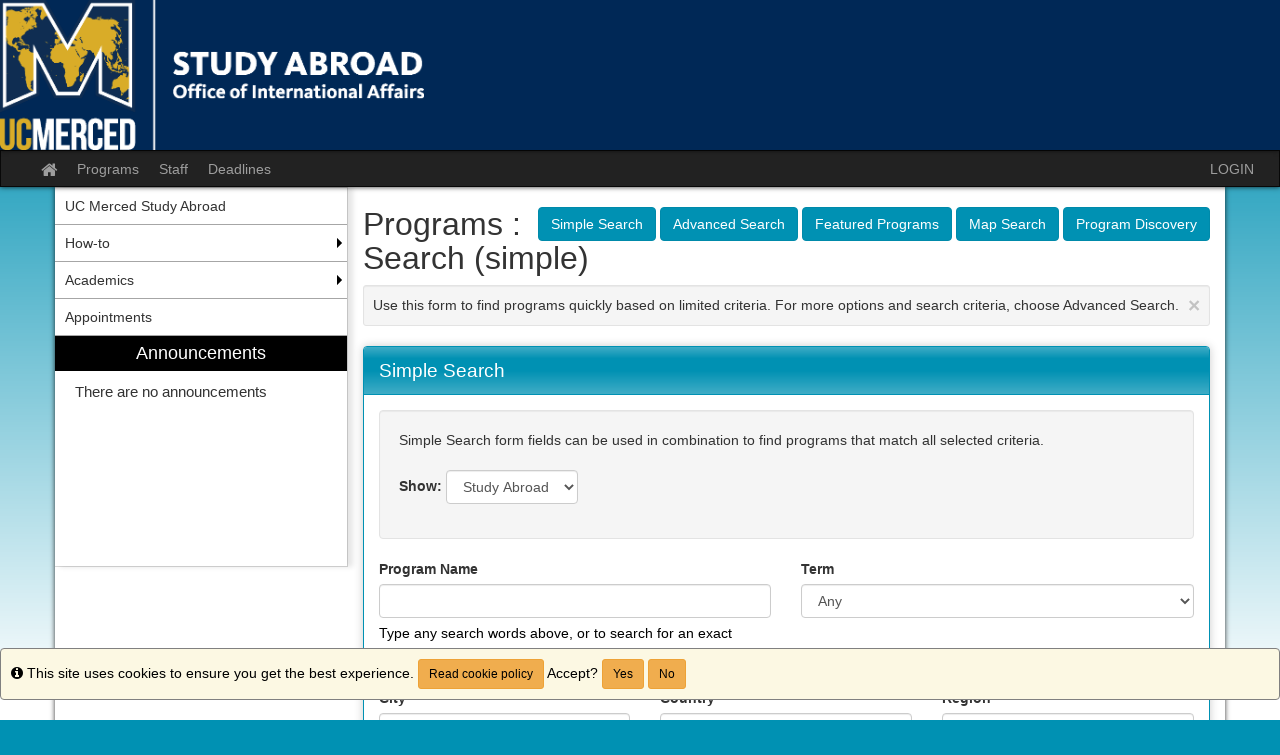

--- FILE ---
content_type: text/html;charset=UTF-8
request_url: https://mystudyabroad.ucmerced.edu/index.cfm?FuseAction=Programs.SimpleSearch
body_size: 41743
content:

<!DOCTYPE html>
<html lang="en-us">
<head>
	<title>Programs > Search (simple) > UC Merced Study Abroad</title>
	<meta http-equiv="Content-Type" content="text/html; charset=UTF-8" />
	<meta name="MSSmartTagsPreventParsing" content="true" />
	<meta name="keywords" content="#StudyAbroad "Study Abroad" #EducationAbroad "Education Abroad" #EAP #EducationAbroadProgram EAP "Education Abroad Program" #UCMerced "UC Merced" "UC Education Abroad Program" "Summer Abroad" "Semester Abroad" "Year Abroad" Abroad" />
	<meta name="viewport" content="width=device-width, initial-scale=1.0" />

	<link rel="stylesheet" type="text/css" href="/_assets/css/bootstrap.min-blue.css?v=TDS25.4.0-03272025" />

	<link rel="stylesheet" type="text/css" href="/_assets/css/master-responsive.css?v=TDS25.4.0-03272025" />

	<link rel="stylesheet" type="text/css" href="/accounts/C05096F9BFD69A27EC0C108A7D9E7D29/themes/stockassets/custom-responsive.css" />

	
	<style type="text/css">
	
		header{background-image:none;background-color:#002856}
	
		header{padding:0px;border-top:0px}
	
		footer{background-image:none;background-color:#002856}
	
		footer{padding:0px;}
	
		a{color:;}
		a:hover{color:#000000;}
	
	</style>

	<script type="text/javascript" src="/_assets/js/master-responsive.js?v=TDS25.4.0-03272025"></script>

	<script type="text/javascript" src="/_assets/js/utils.js"></script>

	<script>
		(function(apiKey){
			(function(p,e,n,d,o){var v,w,x,y,z;o=p[d]=p[d]||{};o._q=[];
			v=['initialize','identify','updateOptions','pageLoad'];for(w=0,x=v.length;w<x;++w)(function(m){
				o[m]=o[m]||function(){o._q[m===v[0]?'unshift':'push']([m].concat([].slice.call(arguments,0)));};})(v[w]);
				y=e.createElement(n);y.async=!0;y.src='https://cdn.pendo.io/agent/static/'+apiKey+'/pendo.js';
				z=e.getElementsByTagName(n)[0];z.parentNode.insertBefore(y,z);})(window,document,'script','pendo');
				// Call this whenever information about your visitors becomes available
				// Please use Strings, Numbers, or Bools for value types.
				pendo.initialize({
	            visitor: {
	                id: "0_C05096F9BFD69A27EC0C108A7D9E7D29",
	                email: "",
	                full_name: " ",
					user_created: "",
	                superuser:  "false",
	                maintenance:  "false",
	                faciliatator:  "false",
	                reviewer:  "false",
	                recommender:  "false",
					alerttravel_admin: "false",
					travel_admin: "false",
					agreements_admin: "false",
					system_administrator: "false"
	                //'VISITOR-UNIQUE-ID'   // Required if user is logged in
	                // email:        // Recommended if using Pendo Feedback, or NPS Email
	                // full_name:    // Recommended if using Pendo Feedback
	                // role:         // Optional
	                // You can add any additional visitor level key-values here,
	                // as long as it's not one of the above reserved names.
	            },
	            account: {
	                id: "1080_C05096F9BFD69A27EC0C108A7D9E7D29",
	                account_name: "University of California Merced_UC Merced Study Abroad",
	                Component: "Study Abroad",
	                ACCOUNT_UNIQUE_ID: "C05096F9BFD69A27EC0C108A7D9E7D29",
					hostname: "mystudyabroad.ucmerced.edu",
					salesforceId: "0016g000007YNVdAAO"
					
					// Highly recommended
	                // name:         // Optional
	                // is_paying:    // Recommended if using Pendo Feedback
	                // monthly_value:// Recommended if using Pendo Feedback
	                // planLevel:    // Optional
	                // planPrice:    // Optional
	                // creationDate: // Optional
	                // You can add any additional account level key-values here,
	                // as long as it's not one of the above reserved names.
	            }
				});
		})('6f834bb5-35bf-43af-43fa-a47aa3694984');
	</script>

	
	
	
	<script>
		window['_fs_host'] = 'fullstory.com';
		window['_fs_script'] = 'edge.fullstory.com/s/fs.js';
		window['_fs_org'] = 'o-1V47MT-na1';
		window['_fs_namespace'] = 'FS';
		!function(m,n,e,t,l,o,g,y){var s,f,a=function(h){
		return!(h in m)||(m.console&&m.console.log&&m.console.log('FullStory namespace conflict. Please set window["_fs_namespace"].'),!1)}(e)
		;function j(b){var h,d=[];function k(){h&&(d.forEach((function(b){var d;try{d=b[h[0]]&&b[h[0]](h[1])}catch(h){return void(b[3]&&b[3](h))}
		d&&d.then?d.then(b[2],b[3]):b[2]&&b[2](d)})),d.length=0)}function r(b){return function(d){h||(h=[b,d],k())}}return b(r(0),r(1)),{
		then:function(b,h){return j((function(r,i){d.push([b,h,r,i]),k()}))}}}a&&(g=m[e]=function(){var b=function(b,d,k,r){function i(i,c){
		h(b,d,k,i,c,r)}r=r||2;var c,u=/Async$/;return u.test(b)?(b=b.replace(u,""),"function"==typeof Promise?new Promise(i):j(i)):h(b,d,k,c,c,r)}
		;function h(h,d,k,r,i,c){return b._api?b._api(h,d,k,r,i,c):(b.q&&b.q.push([h,d,k,r,i,c]),null)}return b.q=[],b}(),y=function(b){function h(h){
		"function"==typeof h[4]&&h[4](new Error(b))}var d=g.q;if(d){for(var k=0;k<d.length;k++)h(d[k]);d.length=0,d.push=h}},function(){
		(o=n.createElement(t)).async=!0,o.crossOrigin="anonymous",o.src="https://"+l,o.onerror=function(){y("Error loading "+l)}
		;var b=n.getElementsByTagName(t)[0];b.parentNode.insertBefore(o,b)}(),function(){function b(){}function h(b,h,d){g(b,h,d,1)}function d(b,d,k){
		h("setProperties",{type:b,properties:d},k)}function k(b,h){d("user",b,h)}function r(b,h,d){k({uid:b},d),h&&k(h,d)}g.identify=r,g.setUserVars=k,
		g.identifyAccount=b,g.clearUserCookie=b,g.setVars=d,g.event=function(b,d,k){h("trackEvent",{name:b,properties:d},k)},g.anonymize=function(){r(!1)
		},g.shutdown=function(){h("shutdown")},g.restart=function(){h("restart")},g.log=function(b,d){h("log",{level:b,msg:d})},g.consent=function(b){
		h("setIdentity",{consent:!arguments.length||b})}}(),s="fetch",f="XMLHttpRequest",g._w={},g._w[f]=m[f],g._w[s]=m[s],m[s]&&(m[s]=function(){
		return g._w[s].apply(this,arguments)}),g._v="2.0.0")}(window,document,window._fs_namespace,"script",window._fs_script);
	</script>

	
</head>
<body >
<span id="skiptocontent-dummy"></span>

		
		<a href="index.cfm?FuseAction=Programs.SimpleSearch#tds_content_start" class="sr-only sr-only-focusable" id="skiptocontent">Skip to content</a>
	
<div id="loading" style="display: none;">Loading...</div>
<noscript><p class="alert alert-danger"><strong>Your browser does not support JavaScript, or it is currently disabled. This site requires JavaScript support to run properly.</strong></p></noscript>
<a id="top"></a> 

<script type="text/javascript">
<!--
// <![CDATA[
	var ATOCParent = 0;
	var ATOCLink = 0;
	var ann_i18n = new Array("Event Date:","View Details","There are no announcements");
// ]]>
//-->
</script>

<header id="pageheader">
<!-- Google tag (gtag.js) -->
<script async src="https://www.googletagmanager.com/gtag/js?id=G-G78NJLSQC4"></script>
<script>
window.dataLayer = window.dataLayer || [];
function gtag(){dataLayer.push(arguments);}
gtag('js', new Date());

gtag('config', 'G-G78NJLSQC4');
</script>

<div id="header-wrap">
      <div id="dvd-header">
        <div class="dvd-container">
        <span class="wrapper_bg">
            <div id="external_link">
          <a><span class="ext_link"></span></a>
        </div>
        </span>
        <div id="wrapper_logo">
          <img src="/accounts/C05096F9BFD69A27EC0C108A7D9E7D29/themes/stockassets/UCM_SA_OIAMap_Logo_RGB_PrimaryInverse.png" alt="UCmerced Logo" width="424px" height="100%"/>
        </div>
        

      </div>
      </div>
  </div> 
</header>


<div id="pagenav-wrapper">
<nav id="pagenav" class="navbar navbar-inverse">
	<div class="container-fluid">
		<div class="navbar-header">
			<div class="visible-xs fullname-xs"> 
				<button type="button" class="navbar-toggle collapsed" data-toggle="collapse" data-target="#top-navbar" aria-expanded="false">
					<span class="sr-only">Toggle navigation</span>
					<span class="icon-bar"></span>
					<span class="icon-bar"></span>
					<span class="icon-bar"></span>
				</button>
			</div>
		</div>
		<div class="collapse navbar-collapse" id="top-navbar">
			<ul class="nav navbar-nav navbar-left">
				
					<li>
						<a href="/index.cfm?FuseAction=Abroad.Home"><i class="fa fa-lg fa-home"><span class="sr-only">Site home</span></i></a>
					</li>
					
						<li><a href="/index.cfm?FuseAction=Programs.Home">Programs</a></li>
					
						<li><a href="/index.cfm?FuseAction=StaffMain.Home">Staff</a></li>
					
						<li><a href="/index.cfm?FuseAction=Programs.ViewDeadlines">Deadlines</a></li>
					
			</ul>
			<ul class="nav navbar-nav navbar-right">
				
						<li><a href="https://mystudyabroad.ucmerced.edu/index.cfm?FuseAction=Security.AngLogin">LOGIN</a></li>
					
			</ul>
		</div>
	</div>
</nav>
</div>

<main id="pagebody" class="container">
	
		<div class="row">
			
				<div id="pagebodysidebar">
			
				<ul class="sidebar-nav dropdown-menu hidden-sm hidden-xs" role="menu">
					
		<li><a href ="javascript:void(0);" onclick="window.open('http://studyabroad.ucmerced.edu?utm_source=StudioAbroad&utm_medium=menu&utm_campaign=StudioAbroad%2Bmenu');" role="menuitem" class="nav-option">UC Merced Study Abroad</a></li>
		
		<li class="dropdown-submenu">
			<a href ="index.cfm?FuseAction=Abroad.ViewLink&amp;Parent_ID=0&amp;Link_ID=1E47E801-D4AE-52AF-ABFAFECE0F1BB49B" role="menuitem" class="nav-option">How-to</a>
			<ul class="dropdown-menu">
			
		<li><a href ="javascript:void(0);" onclick="window.open('http://studyabroad.ucmerced.edu/apply/startapp');" role="menuitem" class="nav-option">Start an application</a></li>
		
		<li><a href ="javascript:void(0);" onclick="window.open('http://www.youtube.com/watch?v=ooDHFQVhtlo');" role="menuitem" class="nav-option">Schedule an appointment an advisor</a></li>
		
		<li><a href ="javascript:void(0);" onclick="window.open('http://www.youtube.com/watch?v=3MVksdaVeuA');" role="menuitem" class="nav-option">Chat with a study abroad advisor</a></li>
		
		<li><a href ="index.cfm?FuseAction=Abroad.ViewLink&amp;Parent_ID=1E47E801-D4AE-52AF-ABFAFECE0F1BB49B&amp;Link_ID=BD316ECA-ADC4-DE34-88D0C37FCD1218EA" role="menuitem" class="nav-option">Text a Study Abroad Advisor</a></li>
		
					</ul>
				</li>
				
		<li class="dropdown-submenu">
			<a href ="index.cfm?FuseAction=Abroad.ViewLink&amp;Parent_ID=0&amp;Link_ID=57A7594C-26B9-58D3-F5B29A2AA3538C56" role="menuitem" class="nav-option">Academics</a>
			<ul class="dropdown-menu">
			
		<li><a href ="index.cfm?FuseAction=Abroad.ViewLink&amp;Parent_ID=57A7594C-26B9-58D3-F5B29A2AA3538C56&amp;Link_ID=9B4F4E08-5056-BA1F-72C34C18498532C1" role="menuitem" class="nav-option">Academic Programs</a></li>
		
		<li><a href ="index.cfm?FuseAction=Abroad.ViewLink&amp;Parent_ID=57A7594C-26B9-58D3-F5B29A2AA3538C56&amp;Link_ID=9B5DB163-5056-BA1F-725F1FAF2ED488E3" role="menuitem" class="nav-option">Course Credit & Grades</a></li>
		
		<li><a href ="index.cfm?FuseAction=Abroad.ViewLink&amp;Parent_ID=57A7594C-26B9-58D3-F5B29A2AA3538C56&amp;Link_ID=6B623C79-5056-BA1F-724132C461DAE0F7" role="menuitem" class="nav-option">Suggested Programs by Major</a></li>
		
		<li><a href ="index.cfm?FuseAction=Abroad.ViewLink&amp;Parent_ID=57A7594C-26B9-58D3-F5B29A2AA3538C56&amp;Link_ID=9B3274EA-5056-BA1F-72CFDD7720BAD278" role="menuitem" class="nav-option">Completing SSHA Requirements Abroad</a></li>
		
					</ul>
				</li>
				
		<li><a href ="javascript:void(0);" onclick="window.open('http://studyabroad.ucmerced.edu/contact-us/appointments?utm_source=StudioAbroad&utm_medium=menu&utm_campaign=StudioAbroad%2Bmenu');" role="menuitem" class="nav-option">Appointments</a></li>
		
						<li id="announcements-frame" class="visible-md visible-lg" role="menuitem">
							<div id="announcements-box">
								<div class="text-center announcements-top">
									Announcements
								</div>
								
									<a id="announcementssource" style="display:none;" href="/index.cfm?FuseAction=Announcements.XML&amp;Program_ID=0">Announcements</a>
								
								<ul id="announcements-list">
									<li>
										<p>Loading...</p>
									</li>
								</ul>
								<div class="text-center" id="controls">
									<span class="pull-left">&nbsp;<a id="prev" title="Previous" href="javascript:void(0);"><i class="fa fa-lg fa-caret-left"><span class="sr-only">Previous announcement</span></i></a></span>
									
										<a href="/index.cfm?FuseAction=Announcements.Home">View All</a>
									
									<span class="pull-right"><a id="next" title="Next" href="javascript:void(0);"><i class="fa fa-lg fa-caret-right"><span class="sr-only">Next announcement</span></i></a>&nbsp;</span>
								</div>
							</div>
						</li>
					
				</ul>
				<div class="mobilesite-nav visible-sm visible-xs">
					<div class="dropdown">
						<button class="btn btn-default btn-block dropdown-toggle" type="button" id="sitelinks" data-toggle="dropdown" aria-haspopup="true" aria-expanded="true">
							Site links <span class="caret"></span>
						</button>
						<ul class="dropdown-menu btn-block" aria-labelledby="sitelinks">
							
	<li><a href ="javascript:void(0);" onclick="window.open('http://studyabroad.ucmerced.edu?utm_source=StudioAbroad&utm_medium=menu&utm_campaign=StudioAbroad%2Bmenu');">UC Merced Study Abroad</a></li>
	
	<li><a href ="index.cfm?FuseAction=Abroad.ViewLink&amp;Parent_ID=0&amp;Link_ID=1E47E801-D4AE-52AF-ABFAFECE0F1BB49B">How-to</a></li>
	
	<li><a href ="javascript:void(0);" onclick="window.open('http://studyabroad.ucmerced.edu/apply/startapp');">&nbsp;&nbsp;Start an application</a></li>
	
	<li><a href ="javascript:void(0);" onclick="window.open('http://www.youtube.com/watch?v=ooDHFQVhtlo');">&nbsp;&nbsp;Schedule an appointment an advisor</a></li>
	
	<li><a href ="javascript:void(0);" onclick="window.open('http://www.youtube.com/watch?v=3MVksdaVeuA');">&nbsp;&nbsp;Chat with a study abroad advisor</a></li>
	
	<li><a href ="index.cfm?FuseAction=Abroad.ViewLink&amp;Parent_ID=1E47E801-D4AE-52AF-ABFAFECE0F1BB49B&amp;Link_ID=BD316ECA-ADC4-DE34-88D0C37FCD1218EA">&nbsp;&nbsp;Text a Study Abroad Advisor</a></li>
	
	<li><a href ="index.cfm?FuseAction=Abroad.ViewLink&amp;Parent_ID=0&amp;Link_ID=57A7594C-26B9-58D3-F5B29A2AA3538C56">Academics</a></li>
	
	<li><a href ="index.cfm?FuseAction=Abroad.ViewLink&amp;Parent_ID=57A7594C-26B9-58D3-F5B29A2AA3538C56&amp;Link_ID=9B4F4E08-5056-BA1F-72C34C18498532C1">&nbsp;&nbsp;Academic Programs</a></li>
	
	<li><a href ="index.cfm?FuseAction=Abroad.ViewLink&amp;Parent_ID=57A7594C-26B9-58D3-F5B29A2AA3538C56&amp;Link_ID=9B5DB163-5056-BA1F-725F1FAF2ED488E3">&nbsp;&nbsp;Course Credit & Grades</a></li>
	
	<li><a href ="index.cfm?FuseAction=Abroad.ViewLink&amp;Parent_ID=57A7594C-26B9-58D3-F5B29A2AA3538C56&amp;Link_ID=6B623C79-5056-BA1F-724132C461DAE0F7">&nbsp;&nbsp;Suggested Programs by Major</a></li>
	
	<li><a href ="index.cfm?FuseAction=Abroad.ViewLink&amp;Parent_ID=57A7594C-26B9-58D3-F5B29A2AA3538C56&amp;Link_ID=9B3274EA-5056-BA1F-72CFDD7720BAD278">&nbsp;&nbsp;Completing SSHA Requirements Abroad</a></li>
	
	<li><a href ="javascript:void(0);" onclick="window.open('http://studyabroad.ucmerced.edu/contact-us/appointments?utm_source=StudioAbroad&utm_medium=menu&utm_campaign=StudioAbroad%2Bmenu');">Appointments</a></li>
	
								<li>
									
										<a href="/index.cfm?FuseAction=Announcements.Home">Announcements</a>
									
								</li>
							
						</ul>
					</div>
				</div>
			</div>
			
				<div id="pagebodycontent" class="page-content public-page-content">
				
				<a id="tds_content_start"></a>
				<div id="pagebodycontentheader">
					
		<div class="pull-right" id="pagebodycontentpageactions">
			<div class="hidden-sm hidden-xs">&nbsp;<a class="btn btn-primary" href="index.cfm?FuseAction=Programs.SimpleSearch" title="Simple Search">Simple Search</a>&nbsp;<a class="btn btn-primary" href="index.cfm?FuseAction=Programs.AdvancedSearch" title="Advanced Search">Advanced Search</a>&nbsp;<a class="btn btn-primary" href="index.cfm?FuseAction=Programs.FeaturedPrograms" title="Featured Programs">Featured Programs</a>&nbsp;<a class="btn btn-primary" href="index.cfm?FuseAction=Programs.MapSearch" title="Map Search">Map Search</a>&nbsp;<a class="btn btn-primary" href="index.cfm?FuseAction=Programs.ProgramDiscovery" title="Program Discovery">Program Discovery</a></div><div class="visible-sm visible-xs"><div class="btn-group page-actions-dropdown"><button type="button" class="btn btn-primary dropdown-toggle" data-toggle="dropdown"> Options <span class="caret"></span></button><ul class="dropdown-menu pull-right" role="menu"><li role="menuitem"><a href="index.cfm?FuseAction=Programs.SimpleSearch" title="Simple Search">Simple Search</a></li><li role="menuitem"><a href="index.cfm?FuseAction=Programs.AdvancedSearch" title="Advanced Search">Advanced Search</a></li><li role="menuitem"><a href="index.cfm?FuseAction=Programs.FeaturedPrograms" title="Featured Programs">Featured Programs</a></li><li role="menuitem"><a href="index.cfm?FuseAction=Programs.MapSearch" title="Map Search">Map Search</a></li><li role="menuitem"><a href="index.cfm?FuseAction=Programs.ProgramDiscovery" title="Program Discovery">Program Discovery</a></li></ul></div></div>
		</div>
		
		<h1 style="font-size: 2.25em !important;">
			Programs : Search (simple)
		</h1>
		<div id="page-tips" class="clearfix well well-sm well-dismissible" style="display: block;" tabIndex="0">
			<button type="button" class="close" data-dismiss="info" aria-label="Close Announcement" onclick="toggleTips(); $('#header-tips-container').slideToggle(); $('#TipChk').toggleClass('unchecked checked');if($('#TipChk').hasClass('checked')){$('#tipShowText').text('Show Tips');$('#TipChk').attr({alt : 'Show Tips',title : 'Show Tips'});$('#tip-msg-link').attr('title','Show Tips');} else if($('#TipChk').hasClass('unchecked')){$('#tipShowText').text('Hide Tips');$('#TipChk').attr({alt : 'Hide Tips',title : 'Hide Tips'});$('#tip-msg-link').attr('title','Hide Tips');};"><span aria-hidden="true">&times;</span></button>
			Use this form to find programs quickly based on limited criteria. For more options and search criteria, choose Advanced Search. 
		</div>
		
				</div>
				<div id='sa_content'><a id='sa_content_start'></a>
<div class="panel panel-primary">
	<div class="panel-heading">Simple Search</div>
	<form name="searchForm" method="post" action="index.cfm">
		<div class="panel-body">
			<div class="well">
				<div>Simple Search form fields can be used in combination to find programs that match all selected criteria.</div><br/>
				<div class="form-group form-inline">
					<label for='selType' id='selTypeId'>Show:</label>
					
					<select class="form-control" id="selType" name="Program_Type_ID" aria-labelledby="selTypeId" ><option value="1" selected="selected">Study Abroad</option></select>
				</div>
			</div>
			<div class="row">
				<div class="form-group col-sm-6">
					<label for="txtProgramName" id="txtProgramNameId">Program Name</label>
					<input maxlength="255" name="Program_Name" class="form-control" id="txtProgramName" type="text" aria-describedby="helpBlock" aria-labelledby="txtProgramNameId"/>
					<span id="helpBlock" class="help-block">Type any search words above, or to search for an exact match, use double quotes (") around your search string.</span>
				</div>
				<div class="form-group col-sm-6">
					<label for="selProgTerm" id="selProgTermId">Term</label>
					<select name="pt" id="selProgTerm" class="form-control">
						<option value="" selected="selected" aria-labelledby="selProgTermId">Any</option>
						
							<option value="EAP Fall">EAP Fall</option>
						
							<option value="EAP Spring">EAP Spring</option>
						
							<option value="EAP Summer">EAP Summer</option>
						
							<option value="EAP Winter">EAP Winter</option>
						
							<option value="EAP Year (academic)">EAP Year (academic)</option>
						
							<option value="EAP Year (calendar)">EAP Year (calendar)</option>
						
							<option value="IOP Fall">IOP Fall</option>
						
							<option value="IOP Spring">IOP Spring</option>
						
							<option value="IOP Summer">IOP Summer</option>
						
							<option value="IOP Year (academic)">IOP Year (academic)</option>
						
							<option value="IOP Year (calendar)">IOP Year (calendar)</option>
						
							<option value="UC Summer Abroad">UC Summer Abroad</option>
						
							<option value="Year (academic)">Year (academic)</option>
						
					</select>
				</div>
			</div>
			<div class="row">
			
				<div class="form-group col-md-4 col-sm-6">
					<label for="selProgCity" id="selProgCityId">City</label>
					<select name="pi" id="selProgCity" class="form-control" onchange="document.forms['searchForm'].elements['pc'].selectedIndex = 0; document.forms['searchForm'].elements['pr'].selectedIndex = 0;" aria-labelledby="selProgCityId">
						<option value="" selected="selected">Any</option>
						
							<option value="*Varied">*Varied</option>
						
							<option value="Aarhus">Aarhus</option>
						
							<option value="Accra">Accra</option>
						
							<option value="Adelaide">Adelaide</option>
						
							<option value="Aix-en-Provence">Aix-en-Provence</option>
						
							<option value="Alicante">Alicante</option>
						
							<option value="Amman">Amman</option>
						
							<option value="Amsterdam">Amsterdam</option>
						
							<option value="Arles">Arles</option>
						
							<option value="Atenas">Atenas</option>
						
							<option value="Athens">Athens</option>
						
							<option value="Atherton Tablelands">Atherton Tablelands</option>
						
							<option value="Auckland">Auckland</option>
						
							<option value="Ballyvaughan">Ballyvaughan</option>
						
							<option value="Bangkok">Bangkok</option>
						
							<option value="Barcelona">Barcelona</option>
						
							<option value="Beijing">Beijing</option>
						
							<option value="Belfast">Belfast</option>
						
							<option value="Berlin">Berlin</option>
						
							<option value="Bilbao">Bilbao</option>
						
							<option value="Birr">Birr</option>
						
							<option value="Bocas del Toro">Bocas del Toro</option>
						
							<option value="Bologna">Bologna</option>
						
							<option value="Bordeaux">Bordeaux</option>
						
							<option value="Brighton">Brighton</option>
						
							<option value="Brisbane">Brisbane</option>
						
							<option value="Bristol">Bristol</option>
						
							<option value="Budapest">Budapest</option>
						
							<option value="Buenos Aires">Buenos Aires</option>
						
							<option value="Cairns">Cairns</option>
						
							<option value="Cairo">Cairo</option>
						
							<option value="Cambridge">Cambridge</option>
						
							<option value="Canberra">Canberra</option>
						
							<option value="Cannes">Cannes</option>
						
							<option value="Canterbury">Canterbury</option>
						
							<option value="Cape Town">Cape Town</option>
						
							<option value="Cardiff">Cardiff</option>
						
							<option value="Casablanca">Casablanca</option>
						
							<option value="Cave Hill">Cave Hill</option>
						
							<option value="Chennai">Chennai</option>
						
							<option value="Chiang Mai">Chiang Mai</option>
						
							<option value="Christchurch">Christchurch</option>
						
							<option value="Coleraine">Coleraine</option>
						
							<option value="Copenhagen">Copenhagen</option>
						
							<option value="Cordoba">Cordoba</option>
						
							<option value="Cork">Cork</option>
						
							<option value="Cuzco">Cuzco</option>
						
							<option value="Daejeon">Daejeon</option>
						
							<option value="Delhi">Delhi</option>
						
							<option value="Dublin">Dublin</option>
						
							<option value="Dunedin">Dunedin</option>
						
							<option value="Edinburgh">Edinburgh</option>
						
							<option value="Fez">Fez</option>
						
							<option value="Florence">Florence</option>
						
							<option value="Freiburg">Freiburg</option>
						
							<option value="Galapagos">Galapagos</option>
						
							<option value="Galway">Galway</option>
						
							<option value="Geneva">Geneva</option>
						
							<option value="Glasgow">Glasgow</option>
						
							<option value="Gold Coast">Gold Coast</option>
						
							<option value="Granada">Granada</option>
						
							<option value="Grenoble">Grenoble</option>
						
							<option value="Haifa">Haifa</option>
						
							<option value="Hamburg">Hamburg</option>
						
							<option value="Hamilton">Hamilton</option>
						
							<option value="Havana">Havana</option>
						
							<option value="Heredia">Heredia</option>
						
							<option value="Ho Chi Minh City">Ho Chi Minh City</option>
						
							<option value="Hong Kong">Hong Kong</option>
						
							<option value="Idra">Idra</option>
						
							<option value="Istanbul">Istanbul</option>
						
							<option value="Jakar">Jakar</option>
						
							<option value="Jerusalem">Jerusalem</option>
						
							<option value="Kingston">Kingston</option>
						
							<option value="Kochi">Kochi</option>
						
							<option value="Krakow">Krakow</option>
						
							<option value="Kyoto City">Kyoto City</option>
						
							<option value="Lausanne">Lausanne</option>
						
							<option value="Leeds">Leeds</option>
						
							<option value="Leiden">Leiden</option>
						
							<option value="Leuven">Leuven</option>
						
							<option value="Lille">Lille</option>
						
							<option value="Lima">Lima</option>
						
							<option value="Limerick">Limerick</option>
						
							<option value="Lisbon">Lisbon</option>
						
							<option value="London">London</option>
						
							<option value="Londonderry">Londonderry</option>
						
							<option value="Lucerne">Lucerne</option>
						
							<option value="Lund">Lund</option>
						
							<option value="Lyon">Lyon</option>
						
							<option value="MÃ??????Ã?????Ã????Ã???Ã??Ã?Â©rida">MÃ??????Ã?????Ã????Ã???Ã??Ã?Â©rida</option>
						
							<option value="Maastricht">Maastricht</option>
						
							<option value="Madrid">Madrid</option>
						
							<option value="Malaga">Malaga</option>
						
							<option value="Malmo">Malmo</option>
						
							<option value="Manchester">Manchester</option>
						
							<option value="Marseille">Marseille</option>
						
							<option value="Maynooth">Maynooth</option>
						
							<option value="Meknes">Meknes</option>
						
							<option value="Melbourne">Melbourne</option>
						
							<option value="Mendoza">Mendoza</option>
						
							<option value="Mérida">Mérida</option>
						
							<option value="Mexico City">Mexico City</option>
						
							<option value="Milan">Milan</option>
						
							<option value="Mombasa">Mombasa</option>
						
							<option value="Monteverde">Monteverde</option>
						
							<option value="Morelia">Morelia</option>
						
							<option value="Moyo Hill Camp">Moyo Hill Camp</option>
						
							<option value="Nafplion">Nafplion</option>
						
							<option value="Nagoya">Nagoya</option>
						
							<option value="Nantes">Nantes</option>
						
							<option value="Newcastle">Newcastle</option>
						
							<option value="Newtownabbey">Newtownabbey</option>
						
							<option value="Nice">Nice</option>
						
							<option value="North Island">North Island</option>
						
							<option value="Oaxaca">Oaxaca</option>
						
							<option value="Odense">Odense</option>
						
							<option value="Osaka">Osaka</option>
						
							<option value="Oslo">Oslo</option>
						
							<option value="Otago">Otago</option>
						
							<option value="Oxford">Oxford</option>
						
							<option value="Padova">Padova</option>
						
							<option value="Palmerston North">Palmerston North</option>
						
							<option value="Paris">Paris</option>
						
							<option value="Penang">Penang</option>
						
							<option value="Perth">Perth</option>
						
							<option value="Port Elizabeth">Port Elizabeth</option>
						
							<option value="Port Louis">Port Louis</option>
						
							<option value="Prague">Prague</option>
						
							<option value="Puerto Escondido">Puerto Escondido</option>
						
							<option value="Queensland">Queensland</option>
						
							<option value="QuerÃ??????Ã?????Ã????Ã???Ã??Ã?Â©taro">QuerÃ??????Ã?????Ã????Ã???Ã??Ã?Â©taro</option>
						
							<option value="Queretaro">Queretaro</option>
						
							<option value="Quito">Quito</option>
						
							<option value="Rabat">Rabat</option>
						
							<option value="Reading">Reading</option>
						
							<option value="Rennes">Rennes</option>
						
							<option value="Reykjavik">Reykjavik</option>
						
							<option value="Rimini">Rimini</option>
						
							<option value="Rio de Janeiro">Rio de Janeiro</option>
						
							<option value="Rome">Rome</option>
						
							<option value="Sacramento">Sacramento</option>
						
							<option value="Salamanca">Salamanca</option>
						
							<option value="Salaya">Salaya</option>
						
							<option value="Salvador">Salvador</option>
						
							<option value="Salzburg">Salzburg</option>
						
							<option value="San Joaquin">San Joaquin</option>
						
							<option value="San Jose">San Jose</option>
						
							<option value="San Sebastian">San Sebastian</option>
						
							<option value="Santiago">Santiago</option>
						
							<option value="Sendai">Sendai</option>
						
							<option value="Seoul">Seoul</option>
						
							<option value="Seville">Seville</option>
						
							<option value="Shanghai">Shanghai</option>
						
							<option value="Sharjah">Sharjah</option>
						
							<option value="Siem Reap">Siem Reap</option>
						
							<option value="Siena">Siena</option>
						
							<option value="Singapore">Singapore</option>
						
							<option value="Sophia Antipolis">Sophia Antipolis</option>
						
							<option value="Sorrento">Sorrento</option>
						
							<option value="South Caicos">South Caicos</option>
						
							<option value="St. Andrews">St. Andrews</option>
						
							<option value="St. Petersburg">St. Petersburg</option>
						
							<option value="Stellenbosch">Stellenbosch</option>
						
							<option value="Stirling">Stirling</option>
						
							<option value="Stockholm">Stockholm</option>
						
							<option value="Strasbourg">Strasbourg</option>
						
							<option value="Suva">Suva</option>
						
							<option value="Sydney">Sydney</option>
						
							<option value="Syracuse">Syracuse</option>
						
							<option value="Taipei">Taipei</option>
						
							<option value="Thessaloniki">Thessaloniki</option>
						
							<option value="Thimphu">Thimphu</option>
						
							<option value="Tokyo">Tokyo</option>
						
							<option value="Toledo">Toledo</option>
						
							<option value="Tuscania">Tuscania</option>
						
							<option value="Utrecht">Utrecht</option>
						
							<option value="Valencia">Valencia</option>
						
							<option value="Valparaiso">Valparaiso</option>
						
							<option value="Vancouver">Vancouver</option>
						
							<option value="Venice">Venice</option>
						
							<option value="Vienna">Vienna</option>
						
							<option value="Villarrica">Villarrica</option>
						
							<option value="Vina del Mar">Vina del Mar</option>
						
							<option value="Wageningen">Wageningen</option>
						
							<option value="Wellington">Wellington</option>
						
							<option value="Westminster">Westminster</option>
						
							<option value="Wollongong">Wollongong</option>
						
							<option value="Yokohama">Yokohama</option>
						
							<option value="York">York</option>
						
					</select>
				</div>
				<div class="form-group col-md-4 col-sm-6">
					<label for="selProgCntry" id="selProgCntryId">Country</label>
					<select name="pc" id="selProgCntry" class="form-control" aria-labelledby="selProgCntryId" onchange="document.forms['searchForm'].elements['pi'].selectedIndex = 0; document.forms['searchForm'].elements['pr'].selectedIndex = 0;">
						<option value="" selected="selected">Any</option>
						
							<option value="*Varied">*Varied</option>
						
							<option value="Argentina">Argentina</option>
						
							<option value="Australia">Australia</option>
						
							<option value="Austria">Austria</option>
						
							<option value="Barbados">Barbados</option>
						
							<option value="Belgium">Belgium</option>
						
							<option value="Bhutan">Bhutan</option>
						
							<option value="Brazil">Brazil</option>
						
							<option value="Cambodia">Cambodia</option>
						
							<option value="Canada">Canada</option>
						
							<option value="Chile">Chile</option>
						
							<option value="China">China</option>
						
							<option value="Costa Rica">Costa Rica</option>
						
							<option value="Cuba">Cuba</option>
						
							<option value="Czech Republic">Czech Republic</option>
						
							<option value="Denmark">Denmark</option>
						
							<option value="Dominican Republic">Dominican Republic</option>
						
							<option value="Ecuador">Ecuador</option>
						
							<option value="Egypt">Egypt</option>
						
							<option value="Fiji">Fiji</option>
						
							<option value="France">France</option>
						
							<option value="Germany">Germany</option>
						
							<option value="Ghana">Ghana</option>
						
							<option value="Greece">Greece</option>
						
							<option value="Hong Kong">Hong Kong</option>
						
							<option value="Hungary">Hungary</option>
						
							<option value="Iceland">Iceland</option>
						
							<option value="India">India</option>
						
							<option value="Ireland">Ireland</option>
						
							<option value="Israel">Israel</option>
						
							<option value="Italy">Italy</option>
						
							<option value="Jamaica">Jamaica</option>
						
							<option value="Japan">Japan</option>
						
							<option value="Jordan">Jordan</option>
						
							<option value="Kenya Coast Republic">Kenya Coast Republic</option>
						
							<option value="Korea, South">Korea, South</option>
						
							<option value="Malaysia">Malaysia</option>
						
							<option value="Mauritius">Mauritius</option>
						
							<option value="Mexico">Mexico</option>
						
							<option value="Morocco">Morocco</option>
						
							<option value="Netherlands">Netherlands</option>
						
							<option value="New Zealand">New Zealand</option>
						
							<option value="Norway">Norway</option>
						
							<option value="Panama">Panama</option>
						
							<option value="Peru">Peru</option>
						
							<option value="Poland">Poland</option>
						
							<option value="Portugal">Portugal</option>
						
							<option value="Russian Federation">Russian Federation</option>
						
							<option value="Singapore">Singapore</option>
						
							<option value="South Africa">South Africa</option>
						
							<option value="South Korea">South Korea</option>
						
							<option value="Spain">Spain</option>
						
							<option value="Sweden">Sweden</option>
						
							<option value="Switzerland">Switzerland</option>
						
							<option value="Taiwan">Taiwan</option>
						
							<option value="Tanzania">Tanzania</option>
						
							<option value="Thailand">Thailand</option>
						
							<option value="Turkey">Turkey</option>
						
							<option value="Turks and Caicos Islands">Turks and Caicos Islands</option>
						
							<option value="United Arab Emirates">United Arab Emirates</option>
						
							<option value="United Kingdom">United Kingdom</option>
						
							<option value="United States">United States</option>
						
							<option value="Vietnam">Vietnam</option>
						
					</select>
				</div>
				<div class="form-group col-md-4 col-sm-6">
					<label for="selProgRegion" id="selProgRegionId">Region</label>					
					<select name="pr" id="selProgRegion" class="form-control" aria-labelledby="selProgRegionId" onchange="document.forms['searchForm'].elements['pc'].selectedIndex = 0; document.forms['searchForm'].elements['pi'].selectedIndex = 0;">
						<option value="" selected="selected">Any</option>
						
							<option value="*Varied">*Varied</option>
						
							<option value="Africa">Africa</option>
						
							<option value="Asia">Asia</option>
						
							<option value="Australia/Pacific Islands">Australia/Pacific Islands</option>
						
							<option value="Caribbean">Caribbean</option>
						
							<option value="Central America">Central America</option>
						
							<option value="Europe">Europe</option>
						
							<option value="Latin America">Latin America</option>
						
							<option value="Middle East">Middle East</option>
						
							<option value="North America">North America</option>
						
					</select>
				</div>
			
			</div>
		</div>
		<div class="panel-footer">
			<div class="form-action-buttons text-center">
				<input name="btnSubmit" type="submit" class="btn btn-primary" value="Search" onclick="return Search();"/>
				&nbsp;&nbsp;<a href="index.cfm?FuseAction=Abroad.Home" title="Cancel" onclick="">Cancel</a>
			</div>
			<input type="hidden" name="FuseAction" value="Programs.SearchResults"/>
			<input type="hidden" name="SimpleSearch" value="1"/>
		</div>
	</form>
</div>

<script language="JavaScript" type="text/javascript">
<!--
// <![CDATA[
	function Search(){
		dropDownAdvanceSearch('searchForm','pr');
		dropDownAdvanceSearch('searchForm','pc');
		dropDownAdvanceSearch('searchForm','pr');
		dropDownAdvanceSearch('searchForm','pt');
		return true;
	}
// ]]>
//-->
</script></div>
			</div>
		</div>
	
</main>


<footer id="pagefooter">

	<div align="left">
		<img src="/accounts/C05096F9BFD69A27EC0C108A7D9E7D29/themes/stockassets/UCM Logo MyStudyAbroad Artboard-logo-8.png" class="img-responsive" alt="footer-image"/>
	</div>

	<div id="cookiePolicyId" class="alert alert-warning" style="padding: 10px; width: 100%; border: 1px solid gray; position: fixed; right: 0px; bottom: 0px; color:black;" > 
		<i class="fa fa-info-circle" title="Info"><span class="sr-only">Info</span></i> This site uses cookies to ensure you get the best experience.
		<a class="btn btn-sm btn-warning fancybox ajax" style="color:black;" href="index.cfm?FuseAction=Public.cookiePolicy" title="Read cookie policy">Read cookie policy</a>
		Accept? <button class="btn btn-sm btn-warning" style="color:black;" onclick="setCookie( cname = 'no-cookies', cvalue = 'false' );" data-dismiss="alert">Yes</button> <button class="btn btn-sm btn-warning" style="color:black;" onclick="setCookieEndOfSession( cname = 'no-cookies', cvalue = 'true' );" data-dismiss="alert">No</button>
	</div>

<script language="JavaScript" type="text/javascript">
	function setCookie( cname, cvalue ) {
		var d = new Date();
	    d.setTime(d.getTime() + (10000*24*60*60*1000));
	    var expires = "expires="+ d.toUTCString();
	    document.cookie = cname + "=" + cvalue + ";" + expires + ";path=/";
	}
	function setCookieEndOfSession( cname, cvalue ) {
	    document.cookie = cname + "=" + cvalue + ";path=/";
	}
</script>
</footer>


<script type="text/javascript">
<!--
// <![CDATA[
var sErr = "";
$(document).scroll(function () {
	if ($(window).scrollTop() >=  document.getElementById("pageheader").offsetHeight) {
		$("#pagenav-wrapper").css('min-height',$("#pagenav").height());
		$("#pagenav").addClass("navbar-fixed-top");
	} else {
		$("#pagenav").removeClass("navbar-fixed-top");
	};
});
$(document).ready(function(){
	$("#loading").bind("ajaxSend", function(){
		$(this).show();
	}).bind("ajaxComplete", function(){
		$(this).hide();
	});
	$('form').each(function(){
		$(this).submit(function(){
			if(sErr.length==0) {
				$('button[name=btnSubmit],input[name=btnSubmit],input[name=btnSubmit1]', this).removeClass('enabled').addClass('disabled').val('Processing...').attr({disabled : 'disabled',title :'Processing...'});
			}
		})
	});
	if(window.location.href.indexOf('ViewProgram')){
		$('html').attr('xmlns:og','http://ogp.me/ns#');
		$('html').attr('xmlns:fb','http://www.facebook.com/2008/fbml');
		$('html').attr('itemscope','');
		$('html').attr('itemtype','http://schema.org/');
	}
    $(".fancybox").fancybox({'type':'iframe','title':'','width':$(window).width()-100,'height':$(window).height()-100,'padding':10});
    $('.chosen-select').chosen({search_contains: true});

	var wlh = window.location.href;
	var fuseactioncode = "";
	if (wlh.indexOf("FuseAction=")>0) {
		fuseactioncode = wlh.substr(wlh.indexOf("FuseAction=")+11);
	}

	// get the admin layout link id
	var TOCid = "";
	if (ATOCParent && ATOCLink) {
		TOCid = "#ATOC-" + ATOCParent + "-" + ATOCLink;
	}

	// if there is no link currently marked as selected, see if there is one that matches with the current code
	if ($("#pagenav .active").length == 0) {
		if ((TOCid != "") && ($(TOCid).length != 0)) { $(TOCid).eq(0).addClass("active"); }
		else {
			var foundIt = false;
			$("#SA_TOC_Container a").each(function() {
				if (!foundIt) {
					var h = $(this).attr("href");
					if (wlh.indexOf("FuseAction=")==-1){foundIt = true;}
				}
			});
		}
	}

	// open the menu to the current selected option
	$(TOCid).parent().parent().addClass('active'); // selected list item

	
});
// ]]>
//-->
</script>
	
<script type="text/javascript">
	
</script>

</body>
</html>


--- FILE ---
content_type: text/plain; charset=utf-8
request_url: https://rs.fullstory.com/rec/page
body_size: -66
content:
{"reason_code":2,"reason":"Org is disabled","cookie_domain":"ucmerced.edu"}
